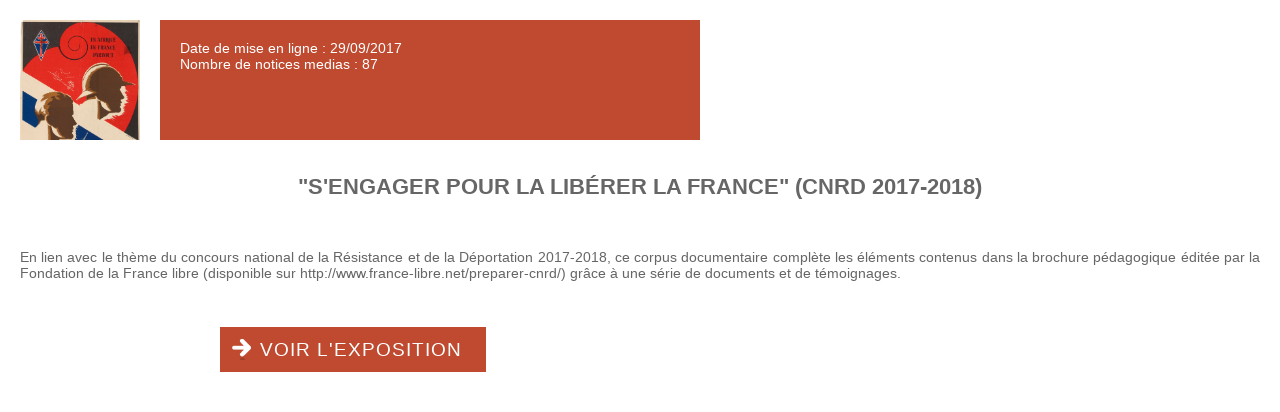

--- FILE ---
content_type: text/html; charset=utf-8
request_url: https://www.museedelaresistanceenligne.org/expo.php?expo=118&popin=true
body_size: 1454
content:
<!DOCTYPE html>
<html>
<title>Musée de la résistance en ligne - Média</title>
<head>
  <meta content="text/html; charset=UTF-8" http-equiv="Content-Type">
  <meta http-equiv="X-UA-Compatible" content="IE=edge,chrome=1">
  <meta content="" name="description">
  <meta name="keywords" content="">
  <meta name="viewport" content="width = device-width, initial-scale = 1.0" />
  <meta name="author" content="">
  <script src="js/colorbox/jquery.colorbox.js"></script>
  <link type="text/css" rel="stylesheet" href="js/colorbox/colorbox.css">
   <link type="text/css" rel="stylesheet" href="css/style.css">
    <link type="text/css" rel="stylesheet" href="css/normalize.css">
    <link href="css/caption.css" rel="stylesheet" type="text/css" media="screen" />
     <script type="text/javascript" src="js/royalslider/jquery-1.8.3.min.js"></script>

</head>
<body>

  </div>

<div class="popin-expo">
	
	
	<div id="box-2" class="" style="background:url('musee/doc/image/expo/118.jpg') center top no-repeat;background-size:cover;width:120px;height:120px;display:block;float:left;" ></div>

	<div class="popin-expo-header">
				Date de mise en ligne : 29/09/2017<br>
		
		
				Nombre de notices medias : 87<br>
		
		
	</div>

	<div class="clear"></div>
	<br>
	<h2>"S'engager pour la libérer la France" (CNRD 2017-2018)</h2>
	<br>
	<p style="text-align: justify;"><span>En lien avec le th&egrave;me du concours national de la R&eacute;sistance et de la D&eacute;portation 2017-2018, ce corpus documentaire compl&egrave;te les &eacute;l&eacute;ments contenus dans la brochure p&eacute;dagogique &eacute;dit&eacute;e par la Fondation de la France libre (disponible sur http://www.france-libre.net/preparer-cnrd/</span><span>) gr&acirc;ce &agrave; une s&eacute;rie de documents et de t&eacute;moignages.</span></p><br>
		<br>

		<div class="left pantone1" style="margin-left:200px;">
		<h3 class="titre_barre arrowRight ">
						<a class="closeandredirect" href="expo.php?expo=118">Voir l'exposition</a>
				    </h3>
    </div>
	    <div class="clear"></div>

</div>


		






  <script type="text/javascript" language="javascript">

    $(document).ready(function (){


     var frameWidth = $(document).width();
     var frameHeight = $(document).height();

     parent.$.fn.colorbox.myResize(frameWidth, frameHeight);

  });


    $(".closeandredirect" ).click(function() {
        parent.location.href = $(this).attr("href");
    });


 </script>

  <script type="text/javascript">
    var _gaq = _gaq || [];
    _gaq.push(['_setAccount', 'UA-21890308-1']);
    _gaq.push(['_trackPageview']);
    (function() {
        var ga = document.createElement('script'); ga.type = 'text/javascript'; ga.async = true;
        ga.src = ('https:' == document.location.protocol ? 'https://ssl' : 'http://www') + '.google-analytics.com/ga.js';
        var s = document.getElementsByTagName('script')[0]; s.parentNode.insertBefore(ga, s);
    })();
</script>

<!-- Google tag (gtag.js) g4-->
<script async src="https://www.googletagmanager.com/gtag/js?id=G-1S67LMR3DR"></script> <script> window.dataLayer = window.dataLayer || []; function gtag(){dataLayer.push(arguments);} gtag('js', new Date()); gtag('config', 'G-1S67LMR3DR'); </script>

<script defer src="https://static.cloudflareinsights.com/beacon.min.js/vcd15cbe7772f49c399c6a5babf22c1241717689176015" integrity="sha512-ZpsOmlRQV6y907TI0dKBHq9Md29nnaEIPlkf84rnaERnq6zvWvPUqr2ft8M1aS28oN72PdrCzSjY4U6VaAw1EQ==" data-cf-beacon='{"version":"2024.11.0","token":"b421dd2299d54cc783e8e9393b0590f5","r":1,"server_timing":{"name":{"cfCacheStatus":true,"cfEdge":true,"cfExtPri":true,"cfL4":true,"cfOrigin":true,"cfSpeedBrain":true},"location_startswith":null}}' crossorigin="anonymous"></script>
</body>
</html>

--- FILE ---
content_type: text/css
request_url: https://www.museedelaresistanceenligne.org/css/style.css
body_size: 4681
content:
*{
	font-family:arial;
	box-sizing:border-box;
	-moz-box-sizing:border-box; /* Firefox */
}

* a{
	outline:none;
}
body{
	margin:0px;
	background: #FFF;
}
img{
	border:0px;
}

#commentaire_id p
{
	color: black !important;
	font-size: 16px;
}

/*
table {
	border-collapse: separate;
	border-spacing: 0;
}

th, td{
	padding: 8px 20px;
}
th{
	background: #BBAF8D;
	color: #111;
}
td{
	background: rgba(187,175,141,0.1);

}

table tr th,
table tr td {
	box-shadow: 1px 2px 2px #BBAF8D;
	border-right: 1px solid #BBAF8D;
	border-bottom: 1px solid #bbb;
}

table tr th {
	border-top: 1px solid #BBAF8D;
	color: #FEFEFE;
}

table tr th:first-child,
table tr td:first-child {
	border-left: 1px solid #BBAF8D;
}
*/

.majuscule {
	text-transform: uppercase;
}



p{
	color: #666 !important;
	font-size: 14px;
}

.clear{
	clear:both;
}
/*.header{                CORRIGE UN BUG D'AFFICHAGE
	height:100%;
}*/
.wrapper{
	width:980px;
	margin:auto;
	padding:0px 30px 30px 30px;
}
.logo{
	margin-bottom:10px;
	float:left;
	margin-top: 20px;
}
/*.bandeau_fondation{    En commentaire à cause d'un bug sur chrome (08/06/15)
	float:left;
}
*/ 
#menu{
	width:920px;
	margin-top: -5px;
	float:left;
	margin-left: 0px;
}
#menu ul{
	text-align:center;
	/*margin-top: -5px;*/
	float:left;
	padding:0px;
	width:920px;
	margin-top:0px;
	height:44px;
	margin: 0px;
}
#menu ul li{
	float:left;
	list-style-type:none;
	padding:12px 0px;
	box-sizing:border-box;
	-moz-box-sizing:border-box; /* Firefox */
	max-width:153.34px;
	width:153.34px;
	height:44px;
	margin: 0;
	line-height: 22px;

}
#menu ul li.duplex{
	float:left;
	list-style-type:none;
	box-sizing:border-box;
	-moz-box-sizing:border-box; /* Firefox */
	width:184px;
	padding-top: 5px;
	padding-bottom: 2px;
	height:44px;
	line-height:16px;

}
#menu ul li a{
	text-decoration:none;
	text-transform:uppercase;
	font-size: 14px;
	font-weight:bold;
	color:#fff;

}
h3.titre{
	font-size:18px;
	text-transform:uppercase;
	letter-spacing: 1px;
	margin:30px 0px 30px 0px;
}

h3.titre_barre a {
	text-decoration:none;
	text-transform:uppercase;
	color:#fff;
}
h3.titre_barre_partenaire a {
	text-decoration:none;
	text-transform:uppercase;
	font-size: 14px;
	color:#fff;
}
p.intro{
	text-align:left!important
}
p.paragraphe{
	font-size: 14px !important;
	color:#666666;
	text-align:justify;
}
.paragraphe{
	font-size: 14px !important;
	color:#666666;
	text-align:justify;
}
p.first{
	margin-top: 25px;
}
p.auteur{
	font-size: 12px;
	color:#000000;
	text-align:right;
	margin-bottom:30px
}
div.auteur{
	font-size: 14px;
	color:#000000;
	text-align:right;
	margin-bottom:30px
}

div.auteur p{
	display: inline;
	color:#000000;
	text-align:right;
	margin-bottom:30px
}

.columnLeft{
	width:280px;
	float:left;
	margin-right:25px;

}
.columnLeft p, .columnRight{
	margin-top:7px !important;
	font-size: 14px !important;
}
.columnCenter{
	width:464px;
	float:left;

}
.columnRight{
	padding-left: 15px;
	border-left: 1px solid #666666;
	width: 121px;
	float:left;
}
.columnMedium{
	width: 769px;
	float:left;
	margin-right: 30px;
}
.columnMedium a{
	color: #666;
	text-decoration: none;
}
.columnMedium a:hover{
	color: #BF4A2F;
}
.medias_carousel{
	margin-top:50px!important;
}
.medias_carousel_sous_menu{
	margin-top:15px!important;
}
.bloc_medias{
	margin-top:50px;
}
/*-------------COLOR DEFINITION----------------*/

.pantone1{
	background:#bf4a2f; /*Orange*/
}
.pantone2{
	background:#118272; /*Vert*/
}
.pantone3{
	background:#8a1642; /*Bordeaux*/
}
.pantone4{
	background:#3d6aad; /*Bleu*/
}
.pantone5{
	background:#bbaf8d; /*Beige*/
}
.pantone6{
	background:#726d95; /*Violet*/
}
.pantone7{
	background:#a0522d; /*Marron*/
}
.pantone0txt{
	color:#666666; /*gris*/
}
.pantone1txt{
	color:#bf4a2f; /*Orange*/
}
.pantone2txt{
	color:#118272; /*Vert*/
}
.pantone3txt{
	color:#8a1642; /*Bordeaux*/
}
.pantone4txt{
	color:#3d6aad; /*Bleu*/
}
.pantone5txt{
	color:#bbaf8d; /*Beige*/
}
.pantone6txt{
	color:#726d95; /*Violet*/
}
.pantone7txt{
	color:#a0522d; /*Marron*/
}
.left{
	float:left;
}
.right{
	float:right;
}
.content{
	float:left;
	width:920px;
	margin-top: 20px;
}

.titre_barre{
	color:#fff;
	font-size:19px;
	text-transform:uppercase;
	font-weight:lighter;
	letter-spacing:1px;
	float:left;
	padding-top: 55px;
}

.titre_barre_partenaire{
	color:#fff;
	font-size:19px;
	text-transform:uppercase;
	font-weight:lighter;
	letter-spacing:1px;
	margin: 0px;
	padding: 12px 25px !important;
}

.titre_barre_search{
	color:#fff;
	font-size:19px;
	text-transform:uppercase;
	font-weight:lighter;
	letter-spacing:1px;
	margin: 0px;
	padding: 12px 20px;
}

.titre_barre_search .results{
	float: right;
	font-size: 19px;
	padding-right:40px; 
	background: url('../images/arrow_right_white.png') right no-repeat;
}

.titre_barre_search .results a{
	color: #FFF;
	text-decoration: none;
	font-size: 16px;
	
}

.arrowRight{
	background:url('../images/arrow_right_white.png') no-repeat;
	float:left;
	height:25px;
	margin: 12px;
	padding: 0px 12px 0px 28px ;
	height: 21px;

}
.arrow_violet{
	background:url('../images/arrow_right_violet.png') no-repeat right center;
	float:right;
	min-height:25px;
	margin: 5px;
	padding: 12px 24px 12px 0px ;
	width: 440px;

}
.arrow_orange{
	background:url('../images/arrow_orange.png') no-repeat right center;
	max-height: 55px;
	margin: 0px 63px 0px 0px;
	float: left;
	padding: 3px 24px 12px 0px;
	width: 300px;
	text-decoration: none;
	font-size: 14px;

}
.recherche{
	float:right;
	color:#666666;
	background:url('../images/loupe.png') no-repeat 320px 1px;
	height:33px;
	padding: 5px 50px 0px 0px;
}
.recherche input{
	border:1px solid #666666;
	margin-left:15px;
	height:26px;
	width:207px;

}

.rotate{
	background:url("../images/exposition.png") no-repeat;
	height:193px;
	width:87px;
	float:left;
}
.rotate2{
	background:url("../images/zoom_sur.png") no-repeat;
	height:193px;
	width:87px;
	float:left;
	margin-right: 4px;
}
.rotate3{
	background:url("../images/medias.png") no-repeat;
	height:193px;
	width:87px;
	float:left;
}
ul#zoom_sur {
	margin:0px;
	padding-left: 121px;
	margin-top: -197px;
}
ul#zoom_sur li{
	float:left;
	list-style-type:none;
	width:192px ;
	border-left:1px solid #fff;
	border-right:1px solid #fff;
}
ul#zoom_sur li a p{
	margin-top:5px;
}
ul#zoom_sur li a h4{
	margin-top:5px;
	margin-bottom:0px;
	font-style:italic;
}
ul#zoom_sur li a {
	color: #666666;
	font-size: 14px;
	/*margin: 5px 0 0;*/
	padding: 0px;
	text-align: left;
	text-decoration:none;
}
ul#zoom_sur li a:hover  {
	text-decoration:underline;
}
.zoom_sur{
	float:left;
	width:920px;
	height: 275px;
	margin-bottom: 30px;
}
.bloc1{
	width:450px;
	float:left;
}
.bloc2{
	width:450px;
	float:left;
	margin-left:20px;
}
h3.full{
	width:100%;
	padding: 12px 0px;
	text-align:center;
}
p.end{
	margin-bottom:0px;
}
p.ajout{
	margin-bottom:0px;
	margin-top:5px;
}
p.ajout a{
	color:#666666;
	text-decoration:none;
}
p.end a{
	color:#666666;
	text-decoration:none;
}
.liste_ajout{
	float:left;
	width: 336px;
}
.fluxrss{
	float:right;
	text-align:center;
}
select.expo{
	color:#666666;
	font-size:14px;
	width:190px;
	padding :5px 5px;
	border:1px solid #bf4a2f;
	margin-right:50px;
	margin-bottom:30px;
}
select.last{
	color:#666666;
	width:190px;
	font-size:14px;
	padding :5px 5px;
	border:1px solid #bf4a2f;
	margin-right:0px;
	margin-bottom:30px;
	float:right;
}
.arianne p{
	color:#
}
/*-- FOOTER --*/

hr.footer{
	background: url("../images/line_footer.png") repeat-x;
	height:22px;
	border:none;
}
footer{
	width:100%;
	margin:auto;
}

#footer.footer-flex {
	display: flex;
}

ul#footer{
	width:100%;
	list-style-type:none;
	margin:auto;
	text-align:center;
	padding:0px;
	margin-bottom: 30px;
}
ul#footer li{
	padding:2px 15px;
	font-size:12px;
	text-align:center;
}
ul#footer li a{
	text-decoration:none;
	color:#000;
	font-size:12px;
	text-align:center;
	font-weight: normal !important;
}
ul#footer li a:hover{
	color:#bf4a2f;

}
.logos_partenaires{
	text-align:center;
	margin-bottom: 20px;
}
.copyright{
	font-size:10px;
}
.arianne{
	float:left;
	font-weight: bold;
}
.arianne a{
	font-size:15px;
	cursor:pointer;
	text-decoration: none;
}
.arianne a.niveau2{
	font-size:13px;
	margin-left:30px;
	cursor:pointer;
}
.arianne a.niveau3{
	font-size:13px;
	margin-left:60px;
	cursor:pointer;
}
.icone_page{
	float:right;
}
.print{
	background:url('../images/imprimante.png') no-repeat  center bottom;
	height: 40px;
	float:left;
	margin-right:20px;
	margin-bottom: 20px;
}
.icone_page p{
	margin:0px;
	font-size:12px;
}
.mail{
	background:url('../images/mail.png') no-repeat  center bottom;
	height: 40px;
	float:left;
}
.select-menu{
	height: 20px;
	font-size: 12px;
}
.type-onglet-plan{
	background:url('../images/plan_expo_off.png') no-repeat  center top;
	height: 70px;
	float:left;
	width:90px;
	margin-bottom:20px;
}
.type-onglet-plan:hover{
	background:url('../images/plan_expo.png') no-repeat  center top;
	height: 70px;
}
.type-onglet-plan p{
	margin-top:45px;
	font-size:14px;
	text-align:center;
}
.type-onglet1{
	background:url('../images/credit_off.png') no-repeat  center top;
	height: 70px;
	float:left;
	width:90px;
	margin-bottom:20px;
	text-align:center;
	text-decoration:none;
}
.type-onglet1:hover{
	background:url('../images/credit.png') no-repeat  center top;
	height: 70px;

}
.type-onglet1 p{
	margin-top:45px;
	font-size:14px;
}
.type-onglet2{
	background:url('../images/partenaire_off.png') no-repeat  center top;
	height: 70px;
	float:left;
	width:90px;
	margin-bottom:20px;
}
.type-onglet2:hover{
	background:url('../images/partenaire.png') no-repeat  center top;
	height: 70px;
}
.type-onglet2 p{
	margin-top:45px;
	font-size:14px;
	text-align:center;
}
.type-onglet3{
	background:url('../images/biblio_off.png') no-repeat  center top;
	height: 70px;
	float:left;
	width:90px;
	margin-bottom:20px;
}
.type-onglet3:hover{
	background:url('../images/biblio.png') no-repeat  center top;
	height: 70px;
}
.type-onglet3 p{
	margin-top:45px;
	font-size:14px;
	text-align:center;
}

.type-onglet4{
	background:url('../images/cartographie_off.png') no-repeat  center top;
	height: 70px;
	float:left;
	width:90px;
	margin-bottom:20px;
}
.type-onglet4:hover{
	background:url('../images/cartographie.png') no-repeat  center top;
	height: 70px;
}
.type-onglet4 p{
	margin-top:45px;
	font-size:14px;
	text-align:center;
}
.type-onglet5{
	background:url('../images/chronologie_off.png') no-repeat  center top;
	height: 70px;
	float:left;
	width:90px;
	margin-bottom:20px;
}
.type-onglet5:hover{
	background:url('../images/chronologie.png') no-repeat  center top;
	height: 70px;
}
.type-onglet5 p{
	margin-top:45px;
	font-size:14px;
	text-align:center;
}
.type-onglet6{
	background:url('../images/pedagogie_off.png') no-repeat  center top;
	height: 70px;
	float:left;
	width:90px;
	margin-bottom:20px;
}
.type-onglet6:hover{
	background:url('../images/pedagogie.png') no-repeat  center top;
	height: 70px;
}
.type-onglet6 p{
	margin-top:45px;
	font-size:14px;
	text-align:center;
}
.type-onglet7{
	background:url('../images/pedagogie_off.png') no-repeat  center top;
	height: 70px;
	float:left;
	width:90px;
	margin-bottom:20px;
}
.type-onglet7:hover{
	background:url('../images/pedagogie.png') no-repeat  center top;
	height: 70px;
}
.type-onglet7 p{
	margin-top:45px;
	font-size:14px;
	text-align:center;
}
.type-onglet8{
	background:url('../images/actus_off.png') no-repeat  center top;
	height: 70px;
	float:left;
	width:90px;
	margin-bottom:20px;
}
.type-onglet8:hover{
	background:url('../images/actus.png') no-repeat  center top;
	height: 70px;
}
.type-onglet8 p{
	margin-top:45px;
	font-size:14px;
	text-align:center;
}
.bandeau{
	margin:30px 0px 0px 0px;
	width: 920px;
	height: 147px;
	background-position: center top;
	background-repeat: no-repeat;
	background-size:cover;
	display:block;
}
/*-- slider css --*/

#full-width-slider {
	width: 100%;
	color: #000;
	float:left;
	top: -5px;
}
.coloredBlock {
	padding: 12px;
	background: rgba(255,0,0,0.6);
	color: #FFF;
	width: 200px;
	left: 20%;
	top: 5%;
}
.infoBlock {
	position: absolute;
	top: 30px;
	right: 30px;
	left: auto;
	max-width: 25%;
	padding-bottom: 0;
	background: #FFF;
	background: rgba(255, 255, 255, 0.8);
	overflow: hidden;
	padding: 20px;
}
.infoBlockLeftBlack {
	color: #FFF;
	background: #000;
	background: rgba(0,0,0,0.75);
	left: 30px;
	right: auto;
}
.infoBlock h4 {
	font-size: 20px;
	line-height: 1.2;
	margin: 0;
	padding-bottom: 3px;
}
.infoBlock p {
	font-size: 14px;
	margin: 4px 0 0;
}
.infoBlock a {
	color: #FFF;
	text-decoration: underline;
}
.photosBy {
	position: absolute;
	line-height: 24px;
	font-size: 12px;
	background: #FFF;
	color: #000;
	padding: 0px 10px;
	position: absolute;
	left: 12px;
	bottom: 12px;
	top: auto;
	border-radius: 2px;
	z-index: 25;
}
.photosBy a {
	color: #000;
}
.fullWidth {
	max-width: 1400px;
	margin: 0 auto 24px;
}

.heroSlider .rsOverflow,
.royalSlider.heroSlider {
	height: 222px !important;
}


/*POPUP ONGLETS */

.popup-simple{
	-moz-box-shadow: 0px 0px 10px 2px #c0c0c0;
	-webkit-box-shadow: 0px 0px 10px 2px #c0c0c0;
	-o-box-shadow: 0px 0px 10px 2px #c0c0c0;
	box-shadow: 0px 0px 10px 2px #c0c0c0;
	filter:progid:DXImageTransform.Microsoft.Shadow(color=#c0c0c0, Direction=NaN, Strength=10);
	padding: 40px;
	width: 799px;
	float: left;
	display: none;
	margin-top: 7px;
}
.popup-simple h4{
	margin-top:0px;
}
.popup-simple ul {
	padding:0px;
}
.popup-simple ul li {
	list-style-type: none;
	background-image: url(../images/carte.png);
	background-repeat: no-repeat;
	background-position: 0 0.1em;
	padding-left: 30px;
	height:28px;
}
.popup-simple ul li a{
	color:#666666;
	text-decoration:none;
	font-size:14px;
}
.popup-simple ul li a:hover{
	color:#BF4A2F;
	text-decoration:underline;
}
.close-popup {
	display: none;
	position: absolute;
	top:0px;
	right: 0px;

}

.close-popup a{
	display: block;
	width: 16px;
	height: 16px;
	background: url('../images/close.png');
}

a.active .type-onglet-plan{
	background:url('../images/plan_expo.png') no-repeat  center top;
	height: 70px;
}
a.active .type-onglet1{
	background:url('../images/credit.png') no-repeat  center top;
	height: 70px;

}

a.active .type-onglet2{
	background:url('../images/partenaire.png') no-repeat  center top;
	height: 70px;
}

a.active .type-onglet3{
	background:url('../images/biblio.png') no-repeat  center top;
	height: 70px;
}

a.active .type-onglet4{
	background:url('../images/cartographie.png') no-repeat  center top;
	height: 70px;
}

a.active .type-onglet5{
	background:url('../images/chronologie.png') no-repeat  center top;
	height: 70px;
}

a.active .type-onglet6{
	background:url('../images/pedagogie.png') no-repeat  center top;
	height: 70px;
}

a.active .type-onglet7{
	background:url('../images/pedagogie.png') no-repeat  center top;
	height: 70px;
}


#cartouche_haut_gauche {
	width: auto !important;
	overflow: visible !important;
	height: auto !important;

}

.haut {
	text-decoration: underline;
	color: #BF4A2F;
	font-size: 11px;
	text-transform: uppercase;
}

/*POPUP MEDIA */

a.popupmedia{
	background-position:center top;
	background-repeat:no-repeat;
	background-size:cover;
	width:192px;
	height:193px;
	display:block;
}

a.popupmedia img {
	visibility:hidden;
}


#cboxContent {
	-moz-box-shadow: 0px 0px 10px 2px #c0c0c0;
	-webkit-box-shadow: 0px 0px 10px 2px #c0c0c0;
	-o-box-shadow: 0px 0px 10px 2px #c0c0c0;
	box-shadow: 0px 0px 10px 2px #c0c0c0;
	filter:progid:DXImageTransform.Microsoft.Shadow(color=#c0c0c0, Direction=NaN, Strength=10);
}

#popupmediamenu {
	padding: 0;
	margin: 0;
	width: 100%;
}

#popupmediamenu li {
	list-style: none;
	float: left;
	height: 60px;
	text-align: center;

}

#popupmediamenu li a {
	background: #bf492e;
	padding: 0px;
	float:left;
	border-right: 1px solid #fff;
	border-bottom: none;
	text-decoration: none;
	color: #FFF;
	font-weight: bold;
	height: 60px;
	width: 100%;
}

#popupmediamenu li:last-child a {
	border-right: none;
}

#popupmediamenu li.active a {
	background: #FFF;
	color: #000;
}


#popupmediamenu li.fiche a {
	background: url("../images/onglet1.png") center no-repeat #bf492e;
}
#popupmediamenu li.fiche.active a {
	background: url("../images/onglet1-on.png") center no-repeat #FFF;
}

#popupmediamenu li.zoom a {
	background: url("../images/onglet2.png") center no-repeat #bf492e;
}
#popupmediamenu li.zoom.active a {
	background: url("../images/onglet2-on.png") center no-repeat #FFF;
}

#popupmediamenu li.album a {
	background: url("../images/onglet3.png") center no-repeat #bf492e;
}
#popupmediamenu li.album.active a {
	background: url("../images/onglet3-on.png") center no-repeat #FFF;
}

#popupmediamenu li.lies a {
	background: url("../images/onglet4.png") center no-repeat #bf492e;
}
#popupmediamenu li.lies.active a {
	background: url("../images/onglet4-on.png") center no-repeat #FFF;
}
#popupmediamenu li.expoliees a {
	background: url("../images/onglet5.png") center no-repeat #bf492e;
}
#popupmediamenu li.expoliees.active a {
	background: url("../images/onglet5-on.png") center no-repeat #FFF;
}




.popupmediamenu-content {
	float: left;
	clear: both;
	background: #FFF;
	padding: 20px 20px;
	width: 100%;
	/*height: 100%;*/
	font-size: 13px;
}

.popupmediamenu-content-vr {
	float: left;
	clear: both;
	background: #FFF;
	padding: 20px 20px;
	width: 100%;
	height: 780px;
	font-size: 13px;
}

.media-image {
	background:center center no-repeat #f2f2f2;
	background-size:contain;
	height:370px;
	width:430px;
	display:block;
	float: left;
	position: relative;
} 

.media-vr {
	background:center center no-repeat #f2f2f2;
	background-size:contain;
	height:780px;
	width:100%;
	display:block;
	margin-bottom: 20px;
}

.media-infos {
	/*height:340px;*/
	width:410px;
	margin-left: 20px;
	float: left;
	font-size: 13px;
}



.box {
	background-position:center top;
	background-repeat: no-repeat;
	background-size:cover;
	display:block;
}


/* Start: Recommended Isotope styles */

/**** Isotope Filtering ****/

.isotope-item {
	z-index: 2;
}

.isotope-hidden.isotope-item {
	pointer-events: none;
	z-index: 1;
}

/**** Isotope CSS3 transitions ****/

.isotope,
.isotope .isotope-item {
	-webkit-transition-duration: 0.8s;
	-moz-transition-duration: 0.8s;
	transition-duration: 0.8s;
}

.isotope {
	-webkit-transition-property: height, width;
	-moz-transition-property: height, width;
	transition-property: height, width;
}

.isotope .isotope-item {
	-webkit-transition-property: -webkit-transform, opacity;
	-moz-transition-property:    -moz-transform, opacity;
	transition-property:         transform, opacity;
}

/**** disabling Isotope CSS3 transitions ****/

.isotope.no-transition,
.isotope.no-transition .isotope-item,
.isotope .isotope-item.no-transition {
	-webkit-transition-duration: 0s;
	-moz-transition-duration: 0s;
	transition-duration: 0s;
}

/* End: Recommended Isotope styles */

.submenu #subitem{
	display: none;
}

.submenu:hover #subitem {
	display: block;
}

/*ARBO EXPO */

.arbo-expo a{
	text-decoration: none;
}
.arbo-expo a:hover h2{
	text-decoration: none;
	color: #BF4A2F;
}
.arbo-expo a:hover h3{
	text-decoration: none;
	color: #BF4A2F;
}
.arbo-expo a:hover h4{
	text-decoration: none;
	color: #BF4A2F;
}
.arbo-expo h1 {
	color: #BF4A2F;
	font-size: 18px;
	line-height: 18px;
}
.arbo-expo h2 {
	color: #118272;
	font-size: 14px;
	line-height: 14px;
	font-weight: bold;
	margin-left: 0px;
	margin-top: 30px;
}
.arbo-expo h3 {
	color: #666666;
	font-size: 12px;
	line-height: 12px;
	font-weight: bold;
	margin-left: 20px;
}

.arbo-expo h4 {
	color: #666666;
	font-size: 12px;
	line-height: 12px;
	font-weight: normal;
	margin-left: 40px;
}

.arbo-expo h2.pagedoc {
	font-style: normal;
	margin-top: 30px;
	margin-left: 0px;
}
.arbo-expo h3.pagedoc {
	font-style: normal;
	line-height: 10px;
	margin-top: 3px;
	margin-left: 20px;
}
.arbo-expo h4.pagedoc {
	font-style: normal;
	line-height: 10px;
	margin-top: 3px;
}
/*.arbo-expo .pagedoc:before {
    content: "Médias : ";
    color: #3D6AAD;
    font-style: normal;
    }*/



    /* LISTE PAGES DOCUMENTS*/

    .pagedoc_menu {
    	width: 100%;
    	height: auto;
    	margin-top: 40px;
    	height: auto;
    	border: 1px solid #BE492E;
    	position: relative;
    	background-color: #fff;

    }

    .pagedoc_menu .titre{
    	position: absolute;
    	top:-10px;
    	left:20px;
    	width: 90px;
    	height: 30px;
    	background-color: #fff;
    	color: #bf4a2f;
    	font-weight: bold;
    	text-align: center;
    	font-size:14px;

    }

    .pagedoc_menu .liens{

    	padding: 10px 0px 10px 40px;

    }

    .sous_menu {
    	margin: 50px 0px 50px 0px;
    }
    .sous_menu a{
    	width: 100%;
    	padding: 10px;
    	display: block;
    	margin-bottom: 1px;
    	color: #FFF;
    	text-decoration: none;
    	background: url("../images/arrow_right_white.png") center right 10px no-repeat #BE492E;
    }

    .sous_menu a:hover{
    	background-color: #C45B43;
    	color: #FFF;
    }


    /* PAGES */

    .content_page{
    	padding: 20px;
    	width: 100%;
    	background: #F6F5F0;
    	margin-top: 67px;
    	position: relative;
    }
    .content_page_partenaire{
    	padding: 20px;
    	width: 100%;
    	height: 100%;
    	text-align: justify;
    	position: relative;
    }
    .content_page_adresse{
    	padding: 20px;
    	width: 100%;
    	height: 100%;
    	font-size: 14px;
    	text-align: justify;
    	background: #F6F5F0;
    	position: relative;
    }

    #cboxLoadedContent{
    	margin-bottom: 20px !important;
    }

    /* POPIN PAVE */

    .popin-pave{
    	text-align: left;
    	font-size: 14px;
    	margin-left: 50px;
    	margin-top: 30px;
    	width: 600px;
    }

    .popin-pave-header{
    	margin-left: auto;
    	margin-right: auto;
    	left: 0;
    	right: 0;
    	text-transform: uppercase;
    	color: #555;
    }


    /* POPIN EXPO */

    .popin-expo{
    	padding: 20px;
    	font-size: 14px;
    }

    .popin-expo-header{
    	height: 120px;
    	width: 540px;
    	background: #BF4A2F;
    	margin-left: 20px;
    	float: left;
    	padding: 20px;
    	color: #FFF;
    }

    .popin-expo h2{
    	width: 100%;
    	text-align: center;
    	text-transform: uppercase;
    	color:#666;
    	font-size:22px;
    }

    .rectoverso{
    	/*background: url('../images/recto-verso.png');*/
	/*position: absolute;
	bottom: -30px;
	right: 10px;*/
	position: relative;
	top: 0px;
	left: 40%;
	display: block;
	height: 32px;
	width: 73px;
	text-decoration: none;
}
.detail{
	display:inline;
	margin:0px;
}
.p_detail {
	display:inline;
}
.p_detail p:first-of-type{
	display: inline;
	margin:0px;
}
.p_detail p:not(:first-of-type){
	display: block;
	margin:0px;
}


.repertoire {
	border:#ccc 1px solid;
	text-align: center;
	padding-bottom: 1em;
}

.repertoire .title {
	background: #ccc;
	padding:0.5em;
	margin-bottom: 1em;
}

.repertoire a{
	text-decoration: none;
	width: 1em;
	display:inline-block;
	color:#000;
	background-color: #fff;
	transition: background-color 0.2s, color 0.3s;
}

.repertoire a:hover{
	background-color: #726d95;
	color:#fff
}


@media print {

	
	.columnCenter{
		display: none;
	}

	.columnLeft{
		width:auto;
	}

}


.all-media-lies {

	display: flex;
	flex-wrap: wrap;
}



.un-media-lie {
	flex: 0 0 25%;
}

.un-media-lie > div{
	padding:10px;
	position: relative;
}

.un-media-lie > div .titre-media{
	position: absolute;

	left:0;
	width: 100%;
	font-size: 0.8em;
	padding:0.5em;
	background:#726D95;
	color:#fff;
	opacity: 0;
	transition: opacity 500ms, bottom 300ms;
	bottom:90%

}

.un-media-lie > div:hover .titre-media{
	display: block;
	opacity: 1;
	bottom:100%;
}




.un-media-lie > div img{
	width: 100%;
}

.choix-categorie {
	border: 1px #ccc solid;
	padding: 0.5em;
	line-height: 1.4em;
	background: #f5f5f5;
}

.choix-categorie h3{
	margin: 0;
}

--- FILE ---
content_type: text/css
request_url: https://www.museedelaresistanceenligne.org/css/caption.css
body_size: 679
content:


/* Style */

#mainwrapper {
	font: 10pt normal Arial, sans-serif;
	height: auto;
	margin: 0px auto 0 auto;
	text-align: center;
	width: 100%;
}

/* Image Box Style */
#mainwrapper .box {
	border: 1px solid #ac9f7c;
	cursor: pointer;
	height: 241px;
	float: left;
	margin: 7px;
	position: relative;
	overflow: hidden;
	width: 218px !important;
}
#mainwrapper .box_impair{
	border: 1px solid #ac9f7c;
	cursor: pointer;
	height: 241px;
	float: left;
	margin: 7px;
	position: relative;
	overflow: hidden;
	width: 450px;
}
#mainwrapper .column1 {
	margin: 6px 6px 6px 6px!important;
}
#mainwrapper .column4 {
	margin: 7px 0px 7px 7px!important;
}

#mainwrapper .box img {
	position: absolute;
	left: 0;
		-webkit-transition: all 300ms ease-out;
		-moz-transition: all 300ms ease-out;
		-o-transition: all 300ms ease-out;
		-ms-transition: all 300ms ease-out;
	transition: all 300ms ease-out;
}

/* Caption Common Style */
#mainwrapper .box .caption {
	background-color: rgba(255,255,255,0.8);
	position: absolute;
	color: #bf4a2f;
	z-index: 100;
		-webkit-transition: all 300ms ease-out;
		-moz-transition: all 300ms ease-out;
		-o-transition: all 300ms ease-out;
		-ms-transition: all 300ms ease-out;
		transition: all 300ms ease-out;
	left: 0;
}
#mainwrapper .box_impair .caption {
	background-color: rgba(255,255,255,0.8);
	position: absolute;
	color: #bf4a2f;
	z-index: 100;
		-webkit-transition: all 300ms ease-out;
		-moz-transition: all 300ms ease-out;
		-o-transition: all 300ms ease-out;
		-ms-transition: all 300ms ease-out;
		transition: all 300ms ease-out;
	left: 0;
}
/** Caption 1: Simple **/
#mainwrapper .box .simple-caption {
    bottom: -70px;
    display: block;
    height: 70px;
    line-height: 25pt;
    text-align: center;
    width: 217px;
	color: #fff;
	padding:0px 10px 10px;
	background-color: rgba(191,74,47,0.8) !important;
}
#mainwrapper .box .simple-caption h4 {
	text-align:left;
	font-size:15px;
	font-weight:bold;
	margin:10px 0px 0px 0px;
	line-height:16px;
}
#mainwrapper .box .simple-caption img {
	margin-left: 180px;
	top: 40px;
}
#mainwrapper .box_impair .simple-caption {
    bottom: -70px;
    display: block;
    height: 70px;
    line-height: 25pt;
    text-align: center;
    width: 450px;
	color: #fff;
	padding:0px 10px 10px;
	background-color: rgba(191,74,47,0.8) !important;
}
#mainwrapper .box_impair .simple-caption h4 {
	text-align:left;
	font-size:15px;
	font-weight:bold;
	margin:10px 0px 0px 0px;
	line-height:20px;
}
#mainwrapper .box_impair .simple-caption img {
	margin-left: 390px;
}
/** Caption 2: Full Width & Height **/
#mainwrapper .box .full-caption {
	width: 218px;
	height: 244px;
	top: -248px;
	text-align: left;
	padding: 15px;
}

/** Caption 3: Fade **/
#mainwrapper .box .fade-caption, #mainwrapper .box .scale-caption  {
	opacity: 0;
	width: 170px;
	height: 170px;
	text-align: left;
	padding: 15px;
}

/** Caption 4: Slide **/
#mainwrapper .box .slide-caption {
	width: 170px;
	height: 170px;
	text-align: left;
	padding: 15px;
	left: 200px;
}

/** Caption 5: Rotate **/
#mainwrapper #box-5.box .rotate-caption {
	width: 170px;
	height: 170px;
	text-align: left;
	padding: 15px;
	top: 200px;
	-moz-transform: rotate(-180deg);
	-o-transform: rotate(-180deg);
	-webkit-transform: rotate(-180deg);
	transform: rotate(-180deg);
}

#mainwrapper .box .rotate {
	width: 200px;
	height: 400px;
	-webkit-transition: all 300ms ease-out;
	-moz-transition: all 300ms ease-out;
	-o-transition: all 300ms ease-out;
	-ms-transition: all 300ms ease-out;
	transition: all 300ms ease-out;
}

/** Caption 6: Scale **/
#mainwrapper .box .scale-caption h3, #mainwrapper .box .scale-caption p {
	position: relative;
	left: -200px;
	width: 170px;
	-webkit-transition: all 300ms ease-out;
	-moz-transition: all 300ms ease-out;
	-o-transition: all 300ms ease-out;
	-ms-transition: all 300ms ease-out;
	transition: all 300ms ease-out;
}

#mainwrapper .box .scale-caption h3 {
	-webkit-transition-delay: 300ms;
	-moz-transition-delay: 300ms;
	-o-transition-delay: 300ms;
	-ms-transition-delay: 300ms;
	transition-delay: 300ms;
}

#mainwrapper .box .scale-caption p {
	-webkit-transition-delay: 500ms;
	-moz-transition-delay: 500ms;
	-o-transition-delay: 500ms;
	-ms-transition-delay: 500ms;
	transition-delay: 500ms;
}

/** Simple Caption :hover Behaviour **/
#mainwrapper .box:hover .simple-caption {
	-moz-transform: translateY(-100%);
	-o-transform: translateY(-100%);
	-webkit-transform: translateY(-100%);
	opacity: 1;
	transform: translateY(-100%);
}
#mainwrapper .box_impair:hover .simple-caption {
	-moz-transform: translateY(-100%);
	-o-transform: translateY(-100%);
	-webkit-transform: translateY(-100%);
	opacity: 1;
	transform: translateY(-100%);
}

/** Full Caption :hover Behaviour **/
#mainwrapper .box:hover .full-caption {
	-moz-transform: translateY(100%);
	-o-transform: translateY(100%);
	-webkit-transform: translateY(100%);
	opacity: 1;
	transform: translateY(100%);
}

/** Fade Caption :hover Behaviour **/
#mainwrapper .box:hover .fade-caption, #mainwrapper .box:hover .scale-caption  {
	opacity: 1;
}

/** Slide Caption :hover Behaviour **/
#mainwrapper .box:hover .slide-caption {
	background-color: rgba(0,0,0,1) !important;
	-moz-transform: translateX(-100%);
	-o-transform: translateX(-100%);
	-webkit-transform: translateX(-100%);
	opacity: 1;
	transform: translateX(-100%);
}


/** Rotate Caption :hover Behaviour **/
#mainwrapper .box:hover .rotate {
	background-color: rgba(0,0,0,1) !important;
	-moz-transform: rotate(-180deg);
	-o-transform: rotate(-180deg);
	-webkit-transform: rotate(-180deg);
	transform: rotate(-180deg);
}



#mainwrapper .box:hover .scale-caption h3, #mainwrapper .box:hover .scale-caption p {
	-moz-transform: translateX(200px);
	-o-transform: translateX(200px);
	-webkit-transform: translateX(200px);
	transform: translateX(200px);
}